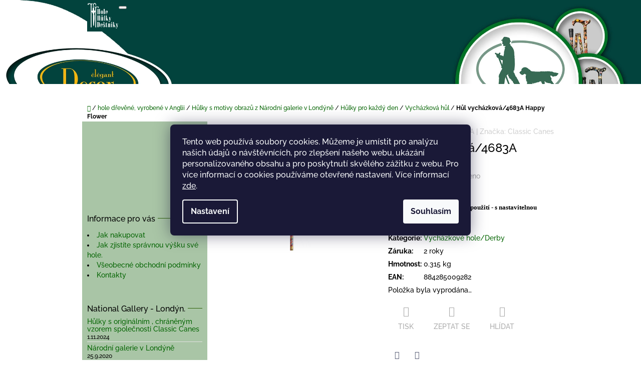

--- FILE ---
content_type: text/html; charset=utf-8
request_url: https://www.hole-hulky-destniky.cz/vychazkove-hole-derby/hul-vychazkova-4683a-happy-flower/
body_size: 25562
content:
<!doctype html><html lang="cs" dir="ltr" class="header-background-light external-fonts-loaded"><head><meta charset="utf-8" /><meta name="viewport" content="width=device-width,initial-scale=1" /><title>Skládací hole</title><link rel="preconnect" href="https://cdn.myshoptet.com" /><link rel="dns-prefetch" href="https://cdn.myshoptet.com" /><link rel="preload" href="https://cdn.myshoptet.com/prj/dist/master/cms/libs/jquery/jquery-1.11.3.min.js" as="script" /><link href="https://cdn.myshoptet.com/prj/dist/master/cms/templates/frontend_templates/shared/css/font-face/raleway.css" rel="stylesheet"><link href="https://cdn.myshoptet.com/prj/dist/master/shop/dist/font-shoptet-10.css.8c2408abe456ea0fcfd3.css" rel="stylesheet"><script>
dataLayer = [];
dataLayer.push({'shoptet' : {
    "pageId": 693,
    "pageType": "productDetail",
    "currency": "CZK",
    "currencyInfo": {
        "decimalSeparator": ",",
        "exchangeRate": 1,
        "priceDecimalPlaces": 2,
        "symbol": "K\u010d",
        "symbolLeft": 0,
        "thousandSeparator": " "
    },
    "language": "cs",
    "projectId": 64378,
    "product": {
        "id": 91,
        "guid": "f6238667-5b20-11e5-bb36-ac162d8a2454",
        "hasVariants": false,
        "codes": [
            {
                "code": "DCC2033\/4683A"
            }
        ],
        "code": "DCC2033\/4683A",
        "name": "H\u016fl vych\u00e1zkov\u00e1\/4683A Happy Flower",
        "appendix": "",
        "weight": 0.315,
        "manufacturer": "Classic Canes",
        "manufacturerGuid": "1EF53321E4826C56BDB4DA0BA3DED3EE",
        "currentCategory": "Hole - z neobvykl\u00e9ho d\u0159eva, vyrostl\u00e9ho v Somersetu | H\u016flky s motivy obraz\u016f z N\u00e1rodn\u00ed galerie v Lond\u00fdn\u011b | Vych\u00e1zkov\u00e9 h\u016flky pro ka\u017ed\u00fd den | Vych\u00e1zkov\u00e9 hole\/Derby",
        "currentCategoryGuid": "20946437-5555-11e5-9636-ac162d8a2454",
        "defaultCategory": "Hole - z neobvykl\u00e9ho d\u0159eva, vyrostl\u00e9ho v Somersetu | Vych\u00e1zkov\u00e9 hole s nastavitelnou v\u00fd\u0161kou",
        "defaultCategoryGuid": "3a07e668-fd29-11e6-aad0-0cc47a6c92bc",
        "currency": "CZK",
        "priceWithVat": 1160
    },
    "stocks": [
        {
            "id": "ext",
            "title": "Sklad",
            "isDeliveryPoint": 0,
            "visibleOnEshop": 1
        }
    ],
    "cartInfo": {
        "id": null,
        "freeShipping": false,
        "freeShippingFrom": 1990,
        "leftToFreeGift": {
            "formattedPrice": "0 K\u010d",
            "priceLeft": 0
        },
        "freeGift": false,
        "leftToFreeShipping": {
            "priceLeft": 1990,
            "dependOnRegion": 0,
            "formattedPrice": "1 990 K\u010d"
        },
        "discountCoupon": [],
        "getNoBillingShippingPrice": {
            "withoutVat": 0,
            "vat": 0,
            "withVat": 0
        },
        "cartItems": [],
        "taxMode": "ORDINARY"
    },
    "cart": [],
    "customer": {
        "priceRatio": 1,
        "priceListId": 1,
        "groupId": null,
        "registered": false,
        "mainAccount": false
    }
}});
dataLayer.push({'cookie_consent' : {
    "marketing": "denied",
    "analytics": "denied"
}});
document.addEventListener('DOMContentLoaded', function() {
    shoptet.consent.onAccept(function(agreements) {
        if (agreements.length == 0) {
            return;
        }
        dataLayer.push({
            'cookie_consent' : {
                'marketing' : (agreements.includes(shoptet.config.cookiesConsentOptPersonalisation)
                    ? 'granted' : 'denied'),
                'analytics': (agreements.includes(shoptet.config.cookiesConsentOptAnalytics)
                    ? 'granted' : 'denied')
            },
            'event': 'cookie_consent'
        });
    });
});
</script>
<meta property="og:type" content="website"><meta property="og:site_name" content="hole-hulky-destniky.cz"><meta property="og:url" content="https://www.hole-hulky-destniky.cz/vychazkove-hole-derby/hul-vychazkova-4683a-happy-flower/"><meta property="og:title" content="Skládací hole"><meta name="author" content="Hole-Hůlky-Deštníky"><meta name="web_author" content="Shoptet.cz"><meta name="dcterms.rightsHolder" content="www.hole-hulky-destniky.cz"><meta name="robots" content="index,follow"><meta property="og:image" content="https://cdn.myshoptet.com/usr/www.hole-hulky-destniky.cz/user/shop/big/91_hul-vychazkova-4683a-happy-flower.jpg?55f73166"><meta property="og:description" content="Vejde se pohodlně do kabelky, nepřekáží v autě, ve vlaku nebo jiném dopravním prostředku."><meta name="description" content="Vejde se pohodlně do kabelky, nepřekáží v autě, ve vlaku nebo jiném dopravním prostředku."><meta name="google-site-verification" content="l6EZDwqIXCS2V24I5qCreL71m_V5VU8mqAMjZJumUv0"><meta property="product:price:amount" content="1160"><meta property="product:price:currency" content="CZK"><style>:root {--color-primary: #036400;--color-primary-h: 118;--color-primary-s: 100%;--color-primary-l: 20%;--color-primary-hover: #6da84b;--color-primary-hover-h: 98;--color-primary-hover-s: 38%;--color-primary-hover-l: 48%;--color-secondary: #f2c514;--color-secondary-h: 48;--color-secondary-s: 90%;--color-secondary-l: 51%;--color-secondary-hover: #d1aa11;--color-secondary-hover-h: 48;--color-secondary-hover-s: 85%;--color-secondary-hover-l: 44%;--color-tertiary: #52576f;--color-tertiary-h: 230;--color-tertiary-s: 15%;--color-tertiary-l: 38%;--color-tertiary-hover: #393c4d;--color-tertiary-hover-h: 231;--color-tertiary-hover-s: 15%;--color-tertiary-hover-l: 26%;--color-header-background: #ffffff;--template-font: "Raleway";--template-headings-font: "Raleway";--header-background-url: url("https://cdn.myshoptet.com/usr/www.hole-hulky-destniky.cz/user/header_backgrounds/_banner_hole_korekce2.jpg");--cookies-notice-background: #1A1937;--cookies-notice-color: #F8FAFB;--cookies-notice-button-hover: #f5f5f5;--cookies-notice-link-hover: #27263f;--templates-update-management-preview-mode-content: "Náhled aktualizací šablony je aktivní pro váš prohlížeč."}</style>
    
    <link href="https://cdn.myshoptet.com/prj/dist/master/shop/dist/main-10.less.9f94eacd43912b312b46.css" rel="stylesheet" />
    
    <script>var shoptet = shoptet || {};</script>
    <script src="https://cdn.myshoptet.com/prj/dist/master/shop/dist/main-3g-header.js.27c4444ba5dd6be3416d.js"></script>
<!-- User include --><!-- api 473(125) html code header -->

                <style>
                    #order-billing-methods .radio-wrapper[data-guid="b80afd17-9b1e-11ed-8eb3-0cc47a6c92bc"]:not(.cggooglepay), #order-billing-methods .radio-wrapper[data-guid="b9ca593a-b89d-11eb-a065-0cc47a6c92bc"]:not(.cgapplepay) {
                        display: none;
                    }
                </style>
                <script type="text/javascript">
                    document.addEventListener('DOMContentLoaded', function() {
                        if (getShoptetDataLayer('pageType') === 'billingAndShipping') {
                            
                try {
                    if (window.ApplePaySession && window.ApplePaySession.canMakePayments()) {
                        document.querySelector('#order-billing-methods .radio-wrapper[data-guid="b9ca593a-b89d-11eb-a065-0cc47a6c92bc"]').classList.add('cgapplepay');
                    }
                } catch (err) {} 
            
                            
                const cgBaseCardPaymentMethod = {
                        type: 'CARD',
                        parameters: {
                            allowedAuthMethods: ["PAN_ONLY", "CRYPTOGRAM_3DS"],
                            allowedCardNetworks: [/*"AMEX", "DISCOVER", "INTERAC", "JCB",*/ "MASTERCARD", "VISA"]
                        }
                };
                
                function cgLoadScript(src, callback)
                {
                    var s,
                        r,
                        t;
                    r = false;
                    s = document.createElement('script');
                    s.type = 'text/javascript';
                    s.src = src;
                    s.onload = s.onreadystatechange = function() {
                        if ( !r && (!this.readyState || this.readyState == 'complete') )
                        {
                            r = true;
                            callback();
                        }
                    };
                    t = document.getElementsByTagName('script')[0];
                    t.parentNode.insertBefore(s, t);
                } 
                
                function cgGetGoogleIsReadyToPayRequest() {
                    return Object.assign(
                        {},
                        {
                            apiVersion: 2,
                            apiVersionMinor: 0
                        },
                        {
                            allowedPaymentMethods: [cgBaseCardPaymentMethod]
                        }
                    );
                }

                function onCgGooglePayLoaded() {
                    let paymentsClient = new google.payments.api.PaymentsClient({environment: 'PRODUCTION'});
                    paymentsClient.isReadyToPay(cgGetGoogleIsReadyToPayRequest()).then(function(response) {
                        if (response.result) {
                            document.querySelector('#order-billing-methods .radio-wrapper[data-guid="b80afd17-9b1e-11ed-8eb3-0cc47a6c92bc"]').classList.add('cggooglepay');	 	 	 	 	 
                        }
                    })
                    .catch(function(err) {});
                }
                
                cgLoadScript('https://pay.google.com/gp/p/js/pay.js', onCgGooglePayLoaded);
            
                        }
                    });
                </script> 
                
<!-- project html code header -->
<style>
aside { background: #a9c5a6; }
aside h4 span { background: #a9c5a6 !important; }
.sidebar h4::before { background-color: #2c6008 !important; }
.categories ul li a::before { background-color: #244422 !important; }
</style>
<!-- /User include --><link rel="shortcut icon" href="/favicon.ico" type="image/x-icon" /><link rel="canonical" href="https://www.hole-hulky-destniky.cz/vychazkove-hole-s-nastavitelnou-vyskou/hul-vychazkova-4683a-happy-flower/" />    <!-- Global site tag (gtag.js) - Google Analytics -->
    <script async src="https://www.googletagmanager.com/gtag/js?id=G-J6KRLP6N0K"></script>
    <script>
        
        window.dataLayer = window.dataLayer || [];
        function gtag(){dataLayer.push(arguments);}
        

                    console.debug('default consent data');

            gtag('consent', 'default', {"ad_storage":"denied","analytics_storage":"denied","ad_user_data":"denied","ad_personalization":"denied","wait_for_update":500});
            dataLayer.push({
                'event': 'default_consent'
            });
        
        gtag('js', new Date());

        
                gtag('config', 'G-J6KRLP6N0K', {"groups":"GA4","send_page_view":false,"content_group":"productDetail","currency":"CZK","page_language":"cs"});
        
                gtag('config', 'AW-10926664714', {"allow_enhanced_conversions":true});
        
        
        
        
        
                    gtag('event', 'page_view', {"send_to":"GA4","page_language":"cs","content_group":"productDetail","currency":"CZK"});
        
                gtag('set', 'currency', 'CZK');

        gtag('event', 'view_item', {
            "send_to": "UA",
            "items": [
                {
                    "id": "DCC2033\/4683A",
                    "name": "H\u016fl vych\u00e1zkov\u00e1\/4683A Happy Flower",
                    "category": "Hole - z neobvykl\u00e9ho d\u0159eva, vyrostl\u00e9ho v Somersetu \/ Vych\u00e1zkov\u00e9 hole s nastavitelnou v\u00fd\u0161kou",
                                        "brand": "Classic Canes",
                                                            "price": 958.68
                }
            ]
        });
        
        
        
        
        
                    gtag('event', 'view_item', {"send_to":"GA4","page_language":"cs","content_group":"productDetail","value":958.67999999999995,"currency":"CZK","items":[{"item_id":"DCC2033\/4683A","item_name":"H\u016fl vych\u00e1zkov\u00e1\/4683A Happy Flower","item_brand":"Classic Canes","item_category":"Hole - z neobvykl\u00e9ho d\u0159eva, vyrostl\u00e9ho v Somersetu","item_category2":"Vych\u00e1zkov\u00e9 hole s nastavitelnou v\u00fd\u0161kou","price":958.67999999999995,"quantity":1,"index":0}]});
        
        
        
        
        
        
        
        document.addEventListener('DOMContentLoaded', function() {
            if (typeof shoptet.tracking !== 'undefined') {
                for (var id in shoptet.tracking.bannersList) {
                    gtag('event', 'view_promotion', {
                        "send_to": "UA",
                        "promotions": [
                            {
                                "id": shoptet.tracking.bannersList[id].id,
                                "name": shoptet.tracking.bannersList[id].name,
                                "position": shoptet.tracking.bannersList[id].position
                            }
                        ]
                    });
                }
            }

            shoptet.consent.onAccept(function(agreements) {
                if (agreements.length !== 0) {
                    console.debug('gtag consent accept');
                    var gtagConsentPayload =  {
                        'ad_storage': agreements.includes(shoptet.config.cookiesConsentOptPersonalisation)
                            ? 'granted' : 'denied',
                        'analytics_storage': agreements.includes(shoptet.config.cookiesConsentOptAnalytics)
                            ? 'granted' : 'denied',
                                                                                                'ad_user_data': agreements.includes(shoptet.config.cookiesConsentOptPersonalisation)
                            ? 'granted' : 'denied',
                        'ad_personalization': agreements.includes(shoptet.config.cookiesConsentOptPersonalisation)
                            ? 'granted' : 'denied',
                        };
                    console.debug('update consent data', gtagConsentPayload);
                    gtag('consent', 'update', gtagConsentPayload);
                    dataLayer.push(
                        { 'event': 'update_consent' }
                    );
                }
            });
        });
    </script>
</head>
    <body class="desktop id-693 in-vychazkove-hole-derby template-10 type-product type-detail multiple-columns-body columns-3 ums_forms_redesign--off ums_a11y_category_page--on ums_discussion_rating_forms--off ums_flags_display_unification--on ums_a11y_login--on mobile-header-version-0"><noscript>
    <style>
        #header {
            padding-top: 0;
            position: relative !important;
            top: 0;
        }
        .header-navigation {
            position: relative !important;
        }
        .overall-wrapper {
            margin: 0 !important;
        }
        body:not(.ready) {
            visibility: visible !important;
        }
    </style>
    <div class="no-javascript">
        <div class="no-javascript__title">Musíte změnit nastavení vašeho prohlížeče</div>
        <div class="no-javascript__text">Podívejte se na: <a href="https://www.google.com/support/bin/answer.py?answer=23852">Jak povolit JavaScript ve vašem prohlížeči</a>.</div>
        <div class="no-javascript__text">Pokud používáte software na blokování reklam, může být nutné povolit JavaScript z této stránky.</div>
        <div class="no-javascript__text">Děkujeme.</div>
    </div>
</noscript>

        <div id="fb-root"></div>
        <script>
            window.fbAsyncInit = function() {
                FB.init({
                    autoLogAppEvents : true,
                    xfbml            : true,
                    version          : 'v24.0'
                });
            };
        </script>
        <script async defer crossorigin="anonymous" src="https://connect.facebook.net/cs_CZ/sdk.js#xfbml=1&version=v24.0"></script>    <div class="siteCookies siteCookies--center siteCookies--dark js-siteCookies" role="dialog" data-testid="cookiesPopup" data-nosnippet>
        <div class="siteCookies__form">
            <div class="siteCookies__content">
                <div class="siteCookies__text">
                    <span>Tento web používá soubory cookies. Můžeme je umístit pro analýzu našich údajů o návštěvnících, pro zlepšení našeho webu, ukázání personalizovaného obsahu a pro poskytnutí skvělého zážitku z webu. Pro více informací o cookies používáme otevřené nastavení.</span> Více informací <a href="https://333577.myshoptet.com/podminky-ochrany-osobnich-udaju/" target="\">zde</a>.
                </div>
                <p class="siteCookies__links">
                    <button class="siteCookies__link js-cookies-settings" aria-label="Nastavení cookies" data-testid="cookiesSettings">Nastavení</button>
                </p>
            </div>
            <div class="siteCookies__buttonWrap">
                                <button class="siteCookies__button js-cookiesConsentSubmit" value="all" aria-label="Přijmout cookies" data-testid="buttonCookiesAccept">Souhlasím</button>
            </div>
        </div>
        <script>
            document.addEventListener("DOMContentLoaded", () => {
                const siteCookies = document.querySelector('.js-siteCookies');
                document.addEventListener("scroll", shoptet.common.throttle(() => {
                    const st = document.documentElement.scrollTop;
                    if (st > 1) {
                        siteCookies.classList.add('siteCookies--scrolled');
                    } else {
                        siteCookies.classList.remove('siteCookies--scrolled');
                    }
                }, 100));
            });
        </script>
    </div>
<a href="#content" class="skip-link sr-only">Přejít na obsah</a><div class="overall-wrapper">
    <div class="user-action">
                    <div class="user-action-in">
            <div id="login" class="user-action-login popup-widget login-widget" role="dialog" aria-labelledby="loginHeading">
        <div class="popup-widget-inner">
                            <h2 id="loginHeading">Přihlášení k vašemu účtu</h2><div id="customerLogin"><form action="/action/Customer/Login/" method="post" id="formLoginIncluded" class="csrf-enabled formLogin" data-testid="formLogin"><input type="hidden" name="referer" value="" /><div class="form-group"><div class="input-wrapper email js-validated-element-wrapper no-label"><input type="email" name="email" class="form-control" autofocus placeholder="E-mailová adresa (např. jan@novak.cz)" data-testid="inputEmail" autocomplete="email" required /></div></div><div class="form-group"><div class="input-wrapper password js-validated-element-wrapper no-label"><input type="password" name="password" class="form-control" placeholder="Heslo" data-testid="inputPassword" autocomplete="current-password" required /><span class="no-display">Nemůžete vyplnit toto pole</span><input type="text" name="surname" value="" class="no-display" /></div></div><div class="form-group"><div class="login-wrapper"><button type="submit" class="btn btn-secondary btn-text btn-login" data-testid="buttonSubmit">Přihlásit se</button><div class="password-helper"><a href="/registrace/" data-testid="signup" rel="nofollow">Nová registrace</a><a href="/klient/zapomenute-heslo/" rel="nofollow">Zapomenuté heslo</a></div></div></div><div class="social-login-buttons"><div class="social-login-buttons-divider"><span>nebo</span></div><div class="form-group"><a href="/action/Social/login/?provider=Facebook" class="login-btn facebook" rel="nofollow"><span class="login-facebook-icon"></span><strong>Přihlásit se přes Facebook</strong></a></div></div></form>
</div>                    </div>
    </div>

                <div id="cart-widget" class="user-action-cart popup-widget cart-widget loader-wrapper" data-testid="popupCartWidget" role="dialog" aria-hidden="true">
    <div class="popup-widget-inner cart-widget-inner place-cart-here">
        <div class="loader-overlay">
            <div class="loader"></div>
        </div>
    </div>

    <div class="cart-widget-button">
        <a href="/kosik/" class="btn btn-conversion" id="continue-order-button" rel="nofollow" data-testid="buttonNextStep">Pokračovat do košíku</a>
    </div>
</div>
    
        <div class="user-action-search popup-widget search-widget"  itemscope itemtype="https://schema.org/WebSite" data-testid="searchWidget">
        <meta itemprop="headline" content="Vycházkové hole/Derby"/><meta itemprop="url" content="https://www.hole-hulky-destniky.cz"/><meta itemprop="text" content="Vejde se pohodlně do kabelky, nepřekáží v autě, ve vlaku nebo jiném dopravním prostředku."/>        <div class="popup-widget-inner">
            <div class="search"><h2>Co potřebujete najít?</h2><form action="/action/ProductSearch/prepareString/" method="post"
    id="formSearchForm" class="search-form compact-form js-search-main"
    itemprop="potentialAction" itemscope itemtype="https://schema.org/SearchAction" data-testid="searchForm">
    <fieldset>
        <meta itemprop="target"
            content="https://www.hole-hulky-destniky.cz/vyhledavani/?string={string}"/>
        <input type="hidden" name="language" value="cs"/>
        
            
<input
    type="search"
    name="string"
        class="query-input form-control search-input js-search-input lg"
    placeholder="Napište, co hledáte"
    autocomplete="off"
    required
    itemprop="query-input"
    aria-label="Vyhledávání"
    data-testid="searchInput"
>
            <button type="submit" class="btn btn-default btn-arrow-right btn-lg" data-testid="searchBtn"><span class="sr-only">Hledat</span></button>
        
    </fieldset>
</form>
<h3>Doporučujeme</h3><div class="recommended-products"><a href="#" class="browse next"><span class="sr-only">Následující</span></a><a href="#" class="browse prev inactive"><span class="sr-only">Předchozí</span></a><div class="indicator"><div></div></div><div class="row active"><div class="col-sm-4"><a href="/hole-venkovske-country/vychazkova-hul-drevena-country-3562-dlouha/" class="recommended-product">                        <span class="p-bottom">
                            <strong class="name" data-testid="productCardName">  Vycházková hůl dřevěná - Country/3562B dlouhá</strong>

                                                            <strong class="price price-final" data-testid="productCardPrice">705 Kč</strong>
                            
                                                    </span>
</a></div><div class="col-sm-4"><a href="/hulky-skladaci/vychazkova-hul-skladaci--dcc1054-4652e--cream--black-n--red/" class="recommended-product">                        <span class="p-bottom">
                            <strong class="name" data-testid="productCardName">  Vycházková hůl skládací /DCC1054/4652E /cream, black n´red</strong>

                                                            <strong class="price price-final" data-testid="productCardPrice">1 750 Kč</strong>
                            
                                                    </span>
</a></div><div class="col-sm-4 active"><a href="/-s-motivy-obrazu-z-narodni-galerie-v-londyne-2/hulka-skladaci-4662d-claude-monet/" class="recommended-product">                        <span class="p-bottom">
                            <strong class="name" data-testid="productCardName">  Hůlka skládací/4662D Claude Monet</strong>

                                                            <strong class="price price-final" data-testid="productCardPrice">1 590 Kč</strong>
                            
                                                            <span class="price-standard-wrapper"><span class="price-standard-label">Původně:</span> <span class="price-standard"><span>1 790 Kč</span></span></span>
                                                    </span>
</a></div></div><div class="row"><div class="col-sm-4"><a href="/-s-motivy-obrazu-z-narodni-galerie-v-londyne-2/vychazkova-hul-s-nastavitelnou-vyskou--4660d-claude-monet/" class="recommended-product">                        <span class="p-bottom">
                            <strong class="name" data-testid="productCardName">  Vycházková hůl s nastavitelnou výškou/4660D - Claude Monet</strong>

                                                            <strong class="price price-final" data-testid="productCardPrice">1 750 Kč</strong>
                            
                                                    </span>
</a></div><div class="col-sm-4"><a href="/-s-motivy-obrazu-z-narodni-galerie-v-londyne-2/hulka-s-nastavitelnou-vyskou-4661d-monet-pro-male-ruce/" class="recommended-product">                        <span class="p-bottom">
                            <strong class="name" data-testid="productCardName">  Hůlka s nastavitelnou výškou/4661D Monet- pro malé ruce</strong>

                                                            <strong class="price price-final" data-testid="productCardPrice">1 690 Kč</strong>
                            
                                                    </span>
</a></div><div class="col-sm-4"><a href="/-s-motivy-obrazu-z-narodni-galerie-v-londyne-2/vychazkova-hul-skladaci-4662a-ng-sunflowers-van-gogh/" class="recommended-product">                        <span class="p-bottom">
                            <strong class="name" data-testid="productCardName">  Vycházková hůl skládací/4662A - NG/Sunflowers Van Gogh</strong>

                                                            <strong class="price price-final" data-testid="productCardPrice">1 432 Kč</strong>
                            
                                                    </span>
</a></div></div><div class="row"><div class="col-sm-4"><a href="/hole-z-neobvykleho-dreva-vyrostleho-v-somersetu/vychazkova-hul-drevena-3585-blackthorn-luxusni/" class="recommended-product">                        <span class="p-bottom">
                            <strong class="name" data-testid="productCardName">  Vycházková hůl dřevěná/3585 Blackthorn - luxusní</strong>

                                                            <strong class="price price-final" data-testid="productCardPrice">2 760 Kč</strong>
                            
                                                    </span>
</a></div><div class="col-sm-4"><a href="/hulky-originalni-chraneny-vzor-classic-canes/hulka-skladaci-4845h-kone-a-ponici/" class="recommended-product">                        <span class="p-bottom">
                            <strong class="name" data-testid="productCardName">  Hůlka skládací/4845H koně a poníci</strong>

                                                            <strong class="price price-final" data-testid="productCardPrice">1 150 Kč</strong>
                            
                                                            <span class="price-standard-wrapper"><span class="price-standard-label">Původně:</span> <span class="price-standard"><span>1 690 Kč</span></span></span>
                                                    </span>
</a></div><div class="col-sm-4"><a href="/hulky-originalni-chraneny-vzor-classic-canes/hulka-nastavitelna-4850b-britske-vcely--a-vcelky/" class="recommended-product">                        <span class="p-bottom">
                            <strong class="name" data-testid="productCardName">  Hůlka nastavitelná/4850b britské včely  a včelky</strong>

                                                            <strong class="price price-final" data-testid="productCardPrice">1 432 Kč</strong>
                            
                                                            <span class="price-standard-wrapper"><span class="price-standard-label">Původně:</span> <span class="price-standard"><span>1 690 Kč</span></span></span>
                                                    </span>
</a></div></div></div></div>
        </div>
    </div>
</div>
            </div>
<header id="header"><div class="container navigation-wrapper">
    <div class="header-navigation">
        <div>
            <div class="site-name"><a href="/" data-testid="linkWebsiteLogo"><img src="https://cdn.myshoptet.com/usr/www.hole-hulky-destniky.cz/user/logos/logo_web-1.jpg" alt="Hole-Hůlky-Deštníky" fetchpriority="low" /></a></div>            
    <div class="navigation-buttons">
                <a href="#" class="toggle-window" data-target="search" data-hover="true" data-testid="linkSearchIcon"><span class="sr-only">Hledat</span></a>
                                    <button class="top-nav-button top-nav-button-login toggle-window" type="button" data-target="login" data-hover="true" aria-haspopup="dialog" aria-expanded="false" aria-controls="login" data-testid="signin">
                    <span class="sr-only">Přihlášení</span>
                </button>
                            <a href="/kosik/" class="toggle-window cart-count" data-hover="true" data-target="cart" data-redirect="true" data-testid="headerCart" rel="nofollow" aria-haspopup="dialog" aria-expanded="false" aria-controls="cart-widget">
            <span class="sr-only">Nákupní košík</span>
                    </a>
        <a href="#" class="toggle-window" data-target="navigation" data-hover="true" data-testid="hamburgerMenu"><span class="sr-only">Menu</span></a>
    </div>

            <nav id="navigation" class="hovered-nav" aria-label="Hlavní menu" data-collapsible="true"><div class="navigation-in menu"><ul class="menu-level-1" role="menubar" data-testid="headerMenuItems"><li class="menu-item-729 ext" role="none"><a href="/kategorie/hole-z-neobvykleho-dreva-vyrostleho-v-somersetu/" data-testid="headerMenuItem" role="menuitem" aria-haspopup="true" aria-expanded="false"><b>hole dřevěné, vyrobené v Anglii</b><span class="submenu-arrow"></span></a><ul class="menu-level-2" aria-label="hole dřevěné, vyrobené v Anglii" tabindex="-1" role="menu"><li class="menu-item-701" role="none"><a href="/kategorie/hole-venkovske-country/" data-image="https://cdn.myshoptet.com/usr/www.hole-hulky-destniky.cz/user/categories/thumb/90oyymiw.jpeg" data-testid="headerMenuItem" role="menuitem"><span>Hole tzv. venkovské - Country</span></a>
                        </li><li class="menu-item-807" role="none"><a href="/kategorie/-s-motivy-obrazu-z-narodni-galerie-v-londyne-2/" data-image="https://cdn.myshoptet.com/usr/www.hole-hulky-destniky.cz/user/categories/thumb/4660d_tag.jpeg" data-testid="headerMenuItem" role="menuitem"><span>Hůlky s motivy obrazů z Národní galerie v Londýně</span></a>
                        </li><li class="menu-item-683" role="none"><a href="/kategorie/hulky-skladaci/" data-image="https://cdn.myshoptet.com/usr/www.hole-hulky-destniky.cz/user/categories/thumb/4844d_vla__tovka.jpeg" data-testid="headerMenuItem" role="menuitem"><span>Hůlky skládací</span></a>
                        </li><li class="menu-item-727" role="none"><a href="/kategorie/vychazkove-hole-s-nastavitelnou-vyskou/" data-image="https://cdn.myshoptet.com/usr/www.hole-hulky-destniky.cz/user/categories/thumb/prodluzovani4641h.jpg" data-testid="headerMenuItem" role="menuitem"><span>Vycházkové hole s nastavitelnou výškou</span></a>
                        </li><li class="menu-item-702" role="none"><a href="/kategorie/hole-doplnky-2/" data-image="https://cdn.myshoptet.com/usr/www.hole-hulky-destniky.cz/user/categories/thumb/3214-1.jpg" data-testid="headerMenuItem" role="menuitem"><span>Hole/doplňky</span></a>
                        </li></ul></li>
<li class="menu-item-813" role="none"><a href="/kategorie/hulky-zlevnene-2/" data-testid="headerMenuItem" role="menuitem" aria-expanded="false"><b>Hůlky zlevněné</b></a></li>
<li class="menu-item-767" role="none"><a href="/kategorie/darkove-poukazy/" data-testid="headerMenuItem" role="menuitem" aria-expanded="false"><b>Dárkové poukazy</b></a></li>
<li class="menu-item-756" role="none"><a href="/clanky/kvalita-a-tradice-jiz-34-let-na-ceskem-trhu-/" target="blank" data-testid="headerMenuItem" role="menuitem" aria-expanded="false"><b>Vycházkové hůlky - neobvyklé hůlky pro každého</b></a></li>
<li class="menu-item-723" role="none"><a href="/rubriky/national-gallery-v-londyne-a-nove-hole-v-nasi-nabidce/" target="blank" data-testid="headerMenuItem" role="menuitem" aria-expanded="false"><b>Národní galerie Londýn</b></a></li>
<li class="menu-item-706" role="none"><a href="/clanky/jak-zjistite-spravnou-vysku-sve-hole/" target="blank" data-testid="headerMenuItem" role="menuitem" aria-expanded="false"><b>Jak zjistíte správnou výšku své hole.</b></a></li>
<li class="menu-item--6" role="none"><a href="/clanky/napiste-nam/" target="blank" data-testid="headerMenuItem" role="menuitem" aria-expanded="false"><b>Napište nám</b></a></li>
<li class="menu-item--51" role="none"><a href="/clanky/hodnoceni-obchodu/" target="blank" data-testid="headerMenuItem" role="menuitem" aria-expanded="false"><b>Hodnocení obchodu</b></a></li>
<li class="menu-item-29" role="none"><a href="/clanky/https-www-hole-hulky-destniky-cz-kontakty/" target="blank" data-testid="headerMenuItem" role="menuitem" aria-expanded="false"><b>Kontakty</b></a></li>
<li class="menu-item-39" role="none"><a href="/clanky/vseobecne-obchodni-podminky/" target="blank" data-testid="headerMenuItem" role="menuitem" aria-expanded="false"><b>Všeobecné obchodní podmínky</b></a></li>
</ul></div><span class="navigation-close"></span></nav><div class="menu-helper" data-testid="hamburgerMenu"><span>Více</span></div>
        </div>
    </div>

                </div>
    </header><!-- / header -->

    

<div id="content-wrapper" class="container content-wrapper">
    
                                <div class="breadcrumbs navigation-home-icon-wrapper" itemscope itemtype="https://schema.org/BreadcrumbList">
                                                                            <span id="navigation-first" data-basetitle="Hole-Hůlky-Deštníky" itemprop="itemListElement" itemscope itemtype="https://schema.org/ListItem">
                <a href="/" itemprop="item" class="navigation-home-icon"><span class="sr-only" itemprop="name">Domů</span></a>
                <span class="navigation-bullet">/</span>
                <meta itemprop="position" content="1" />
            </span>
                                <span id="navigation-1" itemprop="itemListElement" itemscope itemtype="https://schema.org/ListItem">
                <a href="/kategorie/hole-z-neobvykleho-dreva-vyrostleho-v-somersetu/" itemprop="item" data-testid="breadcrumbsSecondLevel"><span itemprop="name">hole dřevěné, vyrobené v Anglii</span></a>
                <span class="navigation-bullet">/</span>
                <meta itemprop="position" content="2" />
            </span>
                                <span id="navigation-2" itemprop="itemListElement" itemscope itemtype="https://schema.org/ListItem">
                <a href="/kategorie/-s-motivy-obrazu-z-narodni-galerie-v-londyne-2/" itemprop="item" data-testid="breadcrumbsSecondLevel"><span itemprop="name">Hůlky s motivy obrazů z Národní galerie v Londýně</span></a>
                <span class="navigation-bullet">/</span>
                <meta itemprop="position" content="3" />
            </span>
                                <span id="navigation-3" itemprop="itemListElement" itemscope itemtype="https://schema.org/ListItem">
                <a href="/kategorie/vychazkove-hulky-pro-kazdy-den/" itemprop="item" data-testid="breadcrumbsSecondLevel"><span itemprop="name">Hůlky pro každý den</span></a>
                <span class="navigation-bullet">/</span>
                <meta itemprop="position" content="4" />
            </span>
                                <span id="navigation-4" itemprop="itemListElement" itemscope itemtype="https://schema.org/ListItem">
                <a href="/kategorie/vychazkove-hole-derby/" itemprop="item" data-testid="breadcrumbsSecondLevel"><span itemprop="name">Vycházková hůl</span></a>
                <span class="navigation-bullet">/</span>
                <meta itemprop="position" content="5" />
            </span>
                                            <span id="navigation-5" itemprop="itemListElement" itemscope itemtype="https://schema.org/ListItem" data-testid="breadcrumbsLastLevel">
                <meta itemprop="item" content="https://www.hole-hulky-destniky.cz/vychazkove-hole-derby/hul-vychazkova-4683a-happy-flower/" />
                <meta itemprop="position" content="6" />
                <span itemprop="name" data-title="Hůl vycházková/4683A Happy Flower">Hůl vycházková/4683A Happy Flower <span class="appendix"></span></span>
            </span>
            </div>
            
    <div class="content-wrapper-in">
                                                <aside class="sidebar sidebar-left"  data-testid="sidebarMenu">
                                                                                                <div class="sidebar-inner">
                                                                    <div class="banner"><div class="banner-wrapper banner1"><img data-src="https://cdn.myshoptet.com/usr/www.hole-hulky-destniky.cz/user/banners/classic-canes-logo-colour-strapline_(2).jpg?5f6c823c" src="data:image/svg+xml,%3Csvg%20width%3D%221680%22%20height%3D%221140%22%20xmlns%3D%22http%3A%2F%2Fwww.w3.org%2F2000%2Fsvg%22%3E%3C%2Fsvg%3E" fetchpriority="low" alt="Anglická firma Classic Canes - náš dodavatel vycházkových holí" width="1680" height="1140" /></div></div>
                                                                                <div class="box box-bg-variant box-sm box-articles">            <h4><span>Informace pro vás</span></h4>
    <ul>
                    <li><a href="/clanky/jak-nakupovat/">Jak nakupovat</a></li>
                    <li><a href="/clanky/jak-zjistite-spravnou-vysku-sve-hole/">Jak zjistíte správnou výšku své hole.</a></li>
                    <li><a href="/clanky/vseobecne-obchodni-podminky/">Všeobecné obchodní podmínky</a></li>
                    <li><a href="/clanky/https-www-hole-hulky-destniky-cz-kontakty/">Kontakty</a></li>
            </ul>
</div>
                                                                                                                                        <div class="box box-bg-default box-sm box-section2">
                            
        <h4><span>National Gallery - Londýn.</span></h4>
                    <div class="news-item-widget">
                                <h5 >
                <a href="www.hole-hulky-destniky-cz">Hůlky s originálním , chráněným vzorem společnosti Classic Canes</a></h5>
                                    <time datetime="2024-11-01">
                        1.11.2024
                    </time>
                                            </div>
                    <div class="news-item-widget">
                                <h5 >
                <a href="/rubriky/national-gallery-v-londyne-a-nove-hole-v-nasi-nabidce/narodni-galerie-v-londyne/">Národní galerie v Londýně</a></h5>
                                    <time datetime="2020-09-25">
                        25.9.2020
                    </time>
                                            </div>
                    

                    </div>
                                                                                                                                <div class="box box-bg-variant box-categories">    <div class="skip-link__wrapper">
        <span id="categories-start" class="skip-link__target js-skip-link__target sr-only" tabindex="-1">&nbsp;</span>
        <a href="#categories-end" class="skip-link skip-link--start sr-only js-skip-link--start">Přeskočit kategorie</a>
    </div>

<h4><span>Kategorie</span></h4>


<div id="categories"><div class="categories cat-01 expandable active expanded" id="cat-729"><div class="topic child-active"><a href="/kategorie/hole-z-neobvykleho-dreva-vyrostleho-v-somersetu/">hole dřevěné, vyrobené v Anglii<span class="cat-trigger">&nbsp;</span></a></div>

                    <ul class=" active expanded">
                                        <li class="
                                 expandable                 expanded                ">
                <a href="/kategorie/hole-venkovske-country/">
                    Hole tzv. venkovské - Country
                    <span class="cat-trigger">&nbsp;</span>                </a>
                                                            

                    <ul class=" expanded">
                                        <li >
                <a href="/kategorie/hulky-z-nejvyhledavanejsich-drevin-pevne-/">
                    hole dřevěné, vyrobené v Anglii
                                    </a>
                                                                </li>
                </ul>
    
                                                </li>
                                <li class="
                                 expandable                 expanded                ">
                <a href="/kategorie/-s-motivy-obrazu-z-narodni-galerie-v-londyne-2/">
                    Hůlky s motivy obrazů z Národní galerie v Londýně
                    <span class="cat-trigger">&nbsp;</span>                </a>
                                                            

                    <ul class=" active expanded">
                                        <li class="
                                 expandable                 expanded                ">
                <a href="/kategorie/hulky-originalni-chraneny-vzor-classic-canes/">
                    Hůlky originální - chráněný vzor Classic Canes
                    <span class="cat-trigger">&nbsp;</span>                </a>
                                                            

                    <ul class=" expanded">
                                        <li >
                <a href="/kategorie/hulky-pro-damy-skladaci-i-nastavitelne/">
                    Hůlky pro dámy - skládací i nastavitelné
                                    </a>
                                                                </li>
                </ul>
    
                                                </li>
                                <li class="
                                 expandable                 expanded                ">
                <a href="/kategorie/vychazkove-hulky-pro-kazdy-den/">
                    Hůlky pro každý den
                    <span class="cat-trigger">&nbsp;</span>                </a>
                                                            

                    <ul class=" active expanded">
                                        <li >
                <a href="/kategorie/vychazkove-hole-pro-kazdy-den-tvar-berle/">
                    berle
                                    </a>
                                                                </li>
                                <li >
                <a href="/kategorie/vychazkove-hole-rustikalni/">
                    Vycházková hůl
                                    </a>
                                                                </li>
                                <li class="
                active                                                 ">
                <a href="/kategorie/vychazkove-hole-derby/">
                    Vycházková hůl
                                    </a>
                                                                </li>
                                <li >
                <a href="/kategorie/vychazkove-hole-pro-kazdy-den-modni/">
                    Vycházkové hole pro každý den/módní
                                    </a>
                                                                </li>
                                <li >
                <a href="/kategorie/vychazkove-hole-pro-kazdy-den-petite/">
                    Vycházkové hole pro každý den/Petite
                                    </a>
                                                                </li>
                </ul>
    
                                                </li>
                </ul>
    
                                                </li>
                                <li >
                <a href="/kategorie/hulky-skladaci/">
                    Hůlky skládací
                                    </a>
                                                                </li>
                                <li class="
                                 expandable                 expanded                ">
                <a href="/kategorie/vychazkove-hole-s-nastavitelnou-vyskou/">
                    Vycházkové hole s nastavitelnou výškou
                    <span class="cat-trigger">&nbsp;</span>                </a>
                                                            

                    <ul class=" expanded">
                                        <li class="
                                 expandable                 expanded                ">
                <a href="/kategorie/vychazkove-hole-ortopedicke/">
                    Vycházkové hole ortopedické
                    <span class="cat-trigger">&nbsp;</span>                </a>
                                                            

                    <ul class=" expanded">
                                        <li class="
                                 expandable                 expanded                ">
                <a href="/kategorie/hulky-zlevnene/">
                    Hůlky zlevněné
                    <span class="cat-trigger">&nbsp;</span>                </a>
                                                            

                    <ul class=" expanded">
                                        <li >
                <a href="/kategorie/https-hulky-zlevnene/">
                    Hůlky zlevněné
                                    </a>
                                                                </li>
                </ul>
    
                                                </li>
                                <li >
                <a href="/kategorie/vychazkove-hole-ortopedicke-drevene/">
                    Vycházkové hole ortopedické dřevěné.
                                    </a>
                                                                </li>
                                <li >
                <a href="/kategorie/vychazkove-hole-ortopedicke-extra-nastavitelne-odpruzene/">
                    Vycházkové hole ortopedické/extra nastavitelné, odpružené
                                    </a>
                                                                </li>
                                <li >
                <a href="/kategorie/vychazkove-hole-ortopedicke-ctyrnozka/">
                    Vycházkové hole ortopedické - čtyřnožka
                                    </a>
                                                                </li>
                                <li >
                <a href="/kategorie/vychazkove-hole-ortopedicke-pro-slabozrake/">
                    Vycházkové hole ortopedické/pro slabozraké
                                    </a>
                                                                </li>
                                <li >
                <a href="/kategorie/vychazkove-hole-ortopedicke-extra-douhe--pevne/">
                    Vycházkové hole ortopedické/extra dlouhé pevné
                                    </a>
                                                                </li>
                                <li >
                <a href="/kategorie/vychazkove-hole-ortopedicke-skladaci/">
                    Vycházkové hole ortopedické/skládací
                                    </a>
                                                                </li>
                                <li >
                <a href="/kategorie/vychazkove-hole-ortopedicke-pro-vetsi-hmotnost-150-kg/">
                    Vycházkové hole ortopedické pro větší hmotnost/150 kg
                                    </a>
                                                                </li>
                                <li >
                <a href="/kategorie/vychazkove-hole-ortopedicke-pro-vetsi-hmotnost-225-kg/">
                    Vycházkové hole ortopedické pro větší hmotnost/225 kg
                                    </a>
                                                                </li>
                </ul>
    
                                                </li>
                </ul>
    
                                                </li>
                                <li >
                <a href="/kategorie/hole-doplnky-2/">
                    Hole/doplňky
                                    </a>
                                                                </li>
                </ul>
    </div><div class="categories cat-02 expanded" id="cat-813"><div class="topic"><a href="/kategorie/hulky-zlevnene-2/">Hůlky zlevněné<span class="cat-trigger">&nbsp;</span></a></div></div><div class="categories cat-01 expanded" id="cat-767"><div class="topic"><a href="/kategorie/darkove-poukazy/">Dárkové poukazy<span class="cat-trigger">&nbsp;</span></a></div></div>        </div>

    <div class="skip-link__wrapper">
        <a href="#categories-start" class="skip-link skip-link--end sr-only js-skip-link--end" tabindex="-1" hidden>Přeskočit kategorie</a>
        <span id="categories-end" class="skip-link__target js-skip-link__target sr-only" tabindex="-1">&nbsp;</span>
    </div>
</div>
                                                                                                                                    </div>
                                                            </aside>
                            <main id="content" class="content narrow">
                            
<div class="p-detail" itemscope itemtype="https://schema.org/Product">

    
    <meta itemprop="name" content="Hůl vycházková/4683A Happy Flower" />
    <meta itemprop="category" content="Úvodní stránka &gt; hole dřevěné, vyrobené v Anglii &gt; Hůlky s motivy obrazů z Národní galerie v Londýně &gt; Hůlky pro každý den &gt; Vycházková hůl &gt; Hůl vycházková/4683A Happy Flower" />
    <meta itemprop="url" content="https://www.hole-hulky-destniky.cz/vychazkove-hole-s-nastavitelnou-vyskou/hul-vychazkova-4683a-happy-flower/" />
    <meta itemprop="image" content="https://cdn.myshoptet.com/usr/www.hole-hulky-destniky.cz/user/shop/big/91_hul-vychazkova-4683a-happy-flower.jpg?55f73166" />
            <meta itemprop="description" content="Moderní hůl pro každodenní použití - s nastavitelnou délkou 79 - 99 cm" />
                <span class="js-hidden" itemprop="manufacturer" itemscope itemtype="https://schema.org/Organization">
            <meta itemprop="name" content="Classic Canes" />
        </span>
        <span class="js-hidden" itemprop="brand" itemscope itemtype="https://schema.org/Brand">
            <meta itemprop="name" content="Classic Canes" />
        </span>
                            <meta itemprop="gtin13" content="884285009282" />            
        <div class="p-detail-inner">

                <form action="/action/Cart/addCartItem/" method="post" id="product-detail-form" class="pr-action clearfix csrf-enabled" data-testid="formProduct">
                            <meta itemprop="productID" content="91" /><meta itemprop="identifier" content="f6238667-5b20-11e5-bb36-ac162d8a2454" /><meta itemprop="sku" content="DCC2033/4683A" /><span itemprop="offers" itemscope itemtype="https://schema.org/Offer"><meta itemprop="url" content="https://www.hole-hulky-destniky.cz/vychazkove-hole-s-nastavitelnou-vyskou/hul-vychazkova-4683a-happy-flower/" /><meta itemprop="price" content="1160.00" /><meta itemprop="priceCurrency" content="CZK" /><link itemprop="itemCondition" href="https://schema.org/NewCondition" /><meta itemprop="warranty" content="2 roky" /></span><input type="hidden" name="productId" value="91" /><input type="hidden" name="priceId" value="87" /><input type="hidden" name="language" value="cs" />

                
                
                <div class="p-image-wrapper">

                    
                <div class="flags flags-default">            <span class="flag flag-action">
            Akce
    </span>
        
            
            <span class="flag flag-freeshipping">Doprava zdarma</span>
            
                
    </div>
    


                    
                    <div class="p-image" style="" data-testid="mainImage">
                        

<a href="https://cdn.myshoptet.com/usr/www.hole-hulky-destniky.cz/user/shop/big/91_hul-vychazkova-4683a-happy-flower.jpg?55f73166" class="p-main-image cloud-zoom cbox" data-href="https://cdn.myshoptet.com/usr/www.hole-hulky-destniky.cz/user/shop/orig/91_hul-vychazkova-4683a-happy-flower.jpg?55f73166"><img src="https://cdn.myshoptet.com/usr/www.hole-hulky-destniky.cz/user/shop/big/91_hul-vychazkova-4683a-happy-flower.jpg?55f73166" alt="Hůl vycházková/4683A Happy Flower" width="1024" height="768"  fetchpriority="high" />
</a>                    </div>

                    
                </div>

                
                <div class="p-info-wrapper">
                                                                <div class="p-detail-top">

                            <span class="p-code">
        <span class="p-code-label">Kód:</span>
                    <span>DCC2033/4683A</span>
            </span>

                        <i>|</i>
                                                    <span class="p-vendor">Značka: <a href="/znacka/classic-canes/" data-testid="productCardBrandName">Classic Canes</a></span>
                        
                    </div>

                    <h1>  Hůl vycházková/4683A Happy Flower</h1>

                                <div class="stars-wrapper">
            
<span class="stars star-list">
                                                <a class="star star-off show-tooltip show-ratings" title="    Hodnocení:
            Neohodnoceno    "
                   href="#ratingTab" data-toggle="tab" data-external="1" data-force-scroll="1"></a>
                    
                                                <a class="star star-off show-tooltip show-ratings" title="    Hodnocení:
            Neohodnoceno    "
                   href="#ratingTab" data-toggle="tab" data-external="1" data-force-scroll="1"></a>
                    
                                                <a class="star star-off show-tooltip show-ratings" title="    Hodnocení:
            Neohodnoceno    "
                   href="#ratingTab" data-toggle="tab" data-external="1" data-force-scroll="1"></a>
                    
                                                <a class="star star-off show-tooltip show-ratings" title="    Hodnocení:
            Neohodnoceno    "
                   href="#ratingTab" data-toggle="tab" data-external="1" data-force-scroll="1"></a>
                    
                                                <a class="star star-off show-tooltip show-ratings" title="    Hodnocení:
            Neohodnoceno    "
                   href="#ratingTab" data-toggle="tab" data-external="1" data-force-scroll="1"></a>
                    
    </span>
            <a class="stars-label" href="#ratingTab" data-toggle="tab" data-external="1" data-force-scroll="1">
                                Neohodnoceno                    </a>
        </div>
    
                
                    
                                            <div class="price">

                            <div class="p-final-price-wrapper">
                                                                    <strong class="price-final" data-testid="productCardPrice">
            <span class="price-final-holder">
                1 160 Kč
    

        </span>
    </strong>
                                                                                                                                                    <span class="price-measure">
                    
                        </span>
                                    
                                                            </div>

                            
                        </div>

                        
                        
                                                                        <div class="p-details">
                                                    <div class="p-short-description" data-testid="productCardShortDescr">
                                <p><strong><span style="font-family: book antiqua,palatino; font-size: 10pt;">Moderní hůl pro každodenní použití - s nastavitelnou délkou 79 - 99 cm</span></strong></p>
                            </div>
                                                                    </div>
                
                        
                        
                                                                            
                        
                                            
                    
                    

                    <div class="p-details-bottom">

                        <div class="p-details">

                            <table class="detail-parameters">
                                                                                                                                <tr>
    <th>
        <span class="row-header-label">
            Kategorie<span class="row-header-label-colon">:</span>
        </span>
    </th>
    <td>
        <a href="/kategorie/vychazkove-hole-derby/">Vycházkové hole/Derby</a>    </td>
</tr>
    <tr>
        <th>
            <span class="row-header-label">
                Záruka<span class="row-header-label-colon">:</span>
            </span>
        </th>
        <td>
            2 roky
        </td>
    </tr>
    <tr>
        <th>
            <span class="row-header-label">
                Hmotnost<span class="row-header-label-colon">:</span>
            </span>
        </th>
        <td>
            0.315 kg
        </td>
    </tr>
    <tr class="productEan">
      <th>
          <span class="row-header-label productEan__label">
              EAN<span class="row-header-label-colon">:</span>
          </span>
      </th>
      <td>
          <span class="productEan__value">884285009282</span>
      </td>
  </tr>
    <tr class="sold-out">
        <td colspan="2">
            Položka byla vyprodána&hellip;
        </td>
    </tr>
                            </table>

                        </div>

                    </div>

                                        
                    <div class="link-icons watchdog-active" data-testid="productDetailActionIcons">
    <a href="#" class="link-icon print" title="Tisknout produkt"><span>Tisk</span></a>
    <a href="/vychazkove-hole-s-nastavitelnou-vyskou/hul-vychazkova-4683a-happy-flower:dotaz/" class="link-icon chat" title="Mluvit s prodejcem" rel="nofollow"><span>Zeptat se</span></a>
            <a href="/vychazkove-hole-s-nastavitelnou-vyskou/hul-vychazkova-4683a-happy-flower:hlidat-cenu/" class="link-icon watchdog" title="Hlídat cenu" rel="nofollow"><span>Hlídat</span></a>
        </div>
                        <div class="social-icons share">
                                            <a href="https://twitter.com/intent/tweet?status=H%C5%AFl+vych%C3%A1zkov%C3%A1%2F4683A+Happy+Flower+=https%3A%2F%2Fwww.hole-hulky-destniky.cz%2Fvychazkove-hole-s-nastavitelnou-vyskou%2Fhul-vychazkova-4683a-happy-flower%2F" class="social-icon twitter" target="blank"><span class="sr-only">Twitter</span></a>
                            <a href="https://www.facebook.com/share.php?u=https%3A%2F%2Fwww.hole-hulky-destniky.cz%2Fvychazkove-hole-s-nastavitelnou-vyskou%2Fhul-vychazkova-4683a-happy-flower%2F&amp;amp;title=H%C5%AFl+vych%C3%A1zkov%C3%A1%2F4683A+Happy+Flower" class="social-icon facebook" target="blank"><span class="sr-only">Facebook</span></a>
                    
    </div>

                </div>

                        </form>
        </div>



    
    <div class="shp-tabs-wrapper p-detail-tabs-wrapper">
        <div class="row">
            <div class="col-sm-12 shp-tabs-row responsive-nav">
                <div class="shp-tabs-holder">
    <ul id="p-detail-tabs" class="shp-tabs p-detail-tabs visible-links" role="tablist">
                            <li class="shp-tab active" data-testid="tabDescription">
                <a href="#description" class="shp-tab-link" role="tab" data-toggle="tab">Popis</a>
            </li>
                                                                                                                 <li class="shp-tab" data-testid="tabRating">
                <a href="#ratingTab" class="shp-tab-link" role="tab" data-toggle="tab">Hodnocení</a>
            </li>
                                        <li class="shp-tab" data-testid="tabDiscussion">
                                <a href="#productDiscussion" class="shp-tab-link" role="tab" data-toggle="tab">Diskuze</a>
            </li>
                                        </ul>
</div>
            </div>
            <div class="col-sm-12 ">
                <div id="tab-content" class="tab-content">
                                                                <div id="description" class="tab-pane fade in active" role="tabpanel">
        <div class="description-inner">
            <div class="basic-description">
                
                                    <p><strong><span style="font-family: book antiqua,palatino; font-size: 10pt;">Velmi současná hůl pro každodenní použití s moderním květinovým vzorem.</span></strong></p>
<p><span style="font-family: georgia,palatino; font-size: 10pt;">Nastavitelná hůl z pevného, ale velmi lehkého aluminia má rukojeť z černě nalakovaného tvrdého dřeva ve tvaru DERBY a je díky rozpětí od 76 do 99 cm vhodná pro uživatele různých výšek.</span></p>
<p><span style="font-family: georgia,palatino; font-size: 10pt;">Hůl je vybavena neklouzavou ferulí v černé barvě.</span></p>
<p><span style="font-family: georgia,palatino; font-size: 10pt;"> </span></p>
<p> </p>
                            </div>
            
        </div>
    </div>
                                                                                                                                <div id="ratingTab" class="tab-pane fade" role="tabpanel" data-editorid="rating">
                                            <p data-testid="textCommentNotice">Buďte první, kdo napíše příspěvek k této položce. </p>
                                
            
                                            
<div id="ratingWrapper" class="rate-wrapper unveil-wrapper" data-parent-tab="ratingTab">
        <div class="rate-wrap row">
        <div class="rate-average-wrap col-xs-12 col-sm-6">
                                                                <div class="add-comment rate-form-trigger" data-unveil="rate-form" aria-expanded="false" aria-controls="rate-form" role="button">
                        <span class="link-like rating-icon" data-testid="buttonAddRating">Přidat hodnocení</span>
                    </div>
                                    </div>

        
    </div>
                            <div id="rate-form" class="vote-form js-hidden">
                            <form action="/action/ProductDetail/RateProduct/" method="post" id="formRating">
            <input type="hidden" name="productId" value="91" />
            <input type="hidden" name="score" value="5" />
    
    
    <div class="row">
        <div class="form-group js-validated-element-wrapper col-xs-12 col-sm-6">
            <input type="text" name="fullName" value="" class="form-control col-xs-12" placeholder="Jméno" data-testid="inputFullName" />
                        <span class="no-display">Nevyplňujte toto pole:</span>
            <input type="text" name="surname" value="" class="no-display" />
        </div>
        <div class="form-group js-validated-element-wrapper col-xs-12 col-sm-6">
            <input type="email" name="email" value="" class="form-control col-xs-12" placeholder="E-mail" data-testid="inputEmail" />
        </div>
        <div class="col-xs-12">
            <div class="form-group js-validated-element-wrapper">
                <textarea name="description" class="form-control" rows="7" placeholder="Jak jste s produktem spokojeni?" data-testid="inputRatingDescription"></textarea>
            </div>
            <div class="form-group">
                <div class="star-wrap stars">
                                            <span class="star star-on" data-score="1"></span>
                                            <span class="star star-on" data-score="2"></span>
                                            <span class="star star-on" data-score="3"></span>
                                            <span class="star star-on" data-score="4"></span>
                                            <span class="star star-on current" data-score="5"></span>
                                    </div>
            </div>
                                    <div class="form-group">
                <input type="submit" value="Odeslat hodnocení" class="btn btn-sm btn-primary" data-testid="buttonSendRating" />
            </div>
        </div>
    </div>
</form>
                    </div>
    </div>

    </div>
                            <div id="productDiscussion" class="tab-pane fade" role="tabpanel" data-testid="areaDiscussion">
        <div id="discussionWrapper" class="discussion-wrapper unveil-wrapper" data-parent-tab="productDiscussion" data-testid="wrapperDiscussion">
                                    
    <div class="discussionContainer js-discussion-container" data-editorid="discussion">
                    <p data-testid="textCommentNotice">Buďte první, kdo napíše příspěvek k této položce. </p>
                                                        <div class="add-comment discussion-form-trigger" data-unveil="discussion-form" aria-expanded="false" aria-controls="discussion-form" role="button">
                <span class="link-like comment-icon" data-testid="buttonAddComment">Přidat komentář</span>
                        </div>
                        <div id="discussion-form" class="discussion-form vote-form js-hidden">
                            <form action="/action/ProductDiscussion/addPost/" method="post" id="formDiscussion" data-testid="formDiscussion">
    <input type="hidden" name="formId" value="9" />
    <input type="hidden" name="discussionEntityId" value="91" />
            <div class="row">
        <div class="form-group col-xs-12 col-sm-6">
            <input type="text" name="fullName" value="" id="fullName" class="form-control" placeholder="Jméno" data-testid="inputUserName"/>
                        <span class="no-display">Nevyplňujte toto pole:</span>
            <input type="text" name="surname" value="" class="no-display" />
        </div>
        <div class="form-group js-validated-element-wrapper no-label col-xs-12 col-sm-6">
            <input type="email" name="email" value="" id="email" class="form-control js-validate-required" placeholder="E-mail" data-testid="inputEmail"/>
        </div>
        <div class="col-xs-12">
            <div class="form-group">
                <input type="text" name="title" id="title" class="form-control" placeholder="Název" data-testid="inputTitle" />
            </div>
            <div class="form-group no-label js-validated-element-wrapper">
                <textarea name="message" id="message" class="form-control js-validate-required" rows="7" placeholder="Komentář" data-testid="inputMessage"></textarea>
            </div>
                                    <fieldset class="box box-sm box-bg-default">
    <h4>Bezpečnostní kontrola</h4>
    <div class="form-group captcha-image">
        <img src="[data-uri]" alt="" data-testid="imageCaptcha" width="150" height="40"  fetchpriority="low" />
    </div>
    <div class="form-group js-validated-element-wrapper smart-label-wrapper">
        <label for="captcha"><span class="required-asterisk">Opište text z obrázku</span></label>
        <input type="text" id="captcha" name="captcha" class="form-control js-validate js-validate-required">
    </div>
</fieldset>
            <div class="form-group">
                <input type="submit" value="Odeslat komentář" class="btn btn-sm btn-primary" data-testid="buttonSendComment" />
            </div>
        </div>
    </div>
</form>

                    </div>
                    </div>

        </div>
    </div>
                                                        </div>
            </div>
        </div>
    </div>

</div>
                    </main>
    </div>
    
            
    
</div>
        
        
            <footer id="footer">
            <h2 class="sr-only">Zápatí</h2>

                                                                <div class="footer-section system-footer">
                    <div class="container">
                        <ul class="footer-links" data-editorid="footerLinks">
            <li class="footer-link">
            <a href="https://www.tena-eshop.cz/">
https://www.tena-eshop.cz/
</a>
        </li>
            <li class="footer-link">
            <a href="http://www.decorelegant.cz/" target="blank">
Decorelegant.cz
</a>
        </li>
    </ul>
                    </div>
                </div>
                                                    <div class="footer-section system-footer">
                    <div class="container">
                        <div class="footer-icons" data-editorid="footerIcons">
            <div class="footer-icon">
            Vycházkové hůlky
        </div>
            <div class="footer-icon">
            <img src="/user/icons/logo_tena_(002)_1.jpg" alt="Vycházkové hůlky" />
        </div>
    </div>
                    </div>
                </div>
                        <div class="footer-section footer-bottom">
                <div class="container">
                    <span id="signature" style="display: inline-block !important; visibility: visible !important;"><a href="https://www.shoptet.cz/?utm_source=footer&utm_medium=link&utm_campaign=create_by_shoptet" class="image" target="_blank"><img src="data:image/svg+xml,%3Csvg%20width%3D%2217%22%20height%3D%2217%22%20xmlns%3D%22http%3A%2F%2Fwww.w3.org%2F2000%2Fsvg%22%3E%3C%2Fsvg%3E" data-src="https://cdn.myshoptet.com/prj/dist/master/cms/img/common/logo/shoptetLogo.svg" width="17" height="17" alt="Shoptet" class="vam" fetchpriority="low" /></a><a href="https://www.shoptet.cz/?utm_source=footer&utm_medium=link&utm_campaign=create_by_shoptet" class="title" target="_blank">Vytvořil Shoptet</a></span>
                    <span class="copyright" data-testid="textCopyright">
                        Copyright 2026 <strong>Hole-Hůlky-Deštníky</strong>. Všechna práva vyhrazena.                                                    <a href="#" class="cookies-settings js-cookies-settings" data-testid="cookiesSettings">Upravit nastavení cookies</a>
                                            </span>
                </div>
            </div>
                    </footer>
        <!-- / footer -->
    
        </div>
        <!-- / overall-wrapper -->

                    <script src="https://cdn.myshoptet.com/prj/dist/master/cms/libs/jquery/jquery-1.11.3.min.js"></script>
                <script>var shoptet = shoptet || {};shoptet.abilities = {"about":{"generation":3,"id":"10"},"config":{"category":{"product":{"image_size":"detail"}},"navigation_breakpoint":991,"number_of_active_related_products":3,"product_slider":{"autoplay":false,"autoplay_speed":3000,"loop":true,"navigation":true,"pagination":true,"shadow_size":0}},"elements":{"recapitulation_in_checkout":true},"feature":{"directional_thumbnails":false,"extended_ajax_cart":false,"extended_search_whisperer":false,"fixed_header":true,"images_in_menu":false,"product_slider":false,"simple_ajax_cart":true,"smart_labels":false,"tabs_accordion":false,"tabs_responsive":true,"top_navigation_menu":false,"user_action_fullscreen":false}};shoptet.design = {"template":{"name":"Waltz","colorVariant":"10-three"},"layout":{"homepage":"catalog4","subPage":"catalog4","productDetail":"catalog4"},"colorScheme":{"conversionColor":"#f2c514","conversionColorHover":"#d1aa11","color1":"#036400","color2":"#6da84b","color3":"#52576f","color4":"#393c4d"},"fonts":{"heading":"Raleway","text":"Raleway"},"header":{"backgroundImage":"https:\/\/www.hole-hulky-destniky.czuser\/header_backgrounds\/_banner_hole_korekce2.jpg","image":null,"logo":"https:\/\/www.hole-hulky-destniky.czuser\/logos\/logo_web-1.jpg","color":"#ffffff"},"background":{"enabled":false,"color":null,"image":null}};shoptet.config = {};shoptet.events = {};shoptet.runtime = {};shoptet.content = shoptet.content || {};shoptet.updates = {};shoptet.messages = [];shoptet.messages['lightboxImg'] = "Obrázek";shoptet.messages['lightboxOf'] = "z";shoptet.messages['more'] = "Více";shoptet.messages['cancel'] = "Zrušit";shoptet.messages['removedItem'] = "Položka byla odstraněna z košíku.";shoptet.messages['discountCouponWarning'] = "Zapomněli jste uplatnit slevový kupón. Pro pokračování jej uplatněte pomocí tlačítka vedle vstupního pole, nebo jej smažte.";shoptet.messages['charsNeeded'] = "Prosím, použijte minimálně 3 znaky!";shoptet.messages['invalidCompanyId'] = "Neplané IČ, povoleny jsou pouze číslice";shoptet.messages['needHelp'] = "Potřebujete pomoc?";shoptet.messages['showContacts'] = "Zobrazit kontakty";shoptet.messages['hideContacts'] = "Skrýt kontakty";shoptet.messages['ajaxError'] = "Došlo k chybě; obnovte prosím stránku a zkuste to znovu.";shoptet.messages['variantWarning'] = "Zvolte prosím variantu produktu.";shoptet.messages['chooseVariant'] = "Zvolte variantu";shoptet.messages['unavailableVariant'] = "Tato varianta není dostupná a není možné ji objednat.";shoptet.messages['withVat'] = "včetně DPH";shoptet.messages['withoutVat'] = "bez DPH";shoptet.messages['toCart'] = "Do košíku";shoptet.messages['emptyCart'] = "Prázdný košík";shoptet.messages['change'] = "Změnit";shoptet.messages['chosenBranch'] = "Zvolená pobočka";shoptet.messages['validatorRequired'] = "Povinné pole";shoptet.messages['validatorEmail'] = "Prosím vložte platnou e-mailovou adresu";shoptet.messages['validatorUrl'] = "Prosím vložte platnou URL adresu";shoptet.messages['validatorDate'] = "Prosím vložte platné datum";shoptet.messages['validatorNumber'] = "Vložte číslo";shoptet.messages['validatorDigits'] = "Prosím vložte pouze číslice";shoptet.messages['validatorCheckbox'] = "Zadejte prosím všechna povinná pole";shoptet.messages['validatorConsent'] = "Bez souhlasu nelze odeslat.";shoptet.messages['validatorPassword'] = "Hesla se neshodují";shoptet.messages['validatorInvalidPhoneNumber'] = "Vyplňte prosím platné telefonní číslo bez předvolby.";shoptet.messages['validatorInvalidPhoneNumberSuggestedRegion'] = "Neplatné číslo — navržený region: %1";shoptet.messages['validatorInvalidCompanyId'] = "Neplatné IČ, musí být ve tvaru jako %1";shoptet.messages['validatorFullName'] = "Nezapomněli jste příjmení?";shoptet.messages['validatorHouseNumber'] = "Prosím zadejte správné číslo domu";shoptet.messages['validatorZipCode'] = "Zadané PSČ neodpovídá zvolené zemi";shoptet.messages['validatorShortPhoneNumber'] = "Telefonní číslo musí mít min. 8 znaků";shoptet.messages['choose-personal-collection'] = "Prosím vyberte místo doručení u osobního odběru, není zvoleno.";shoptet.messages['choose-external-shipping'] = "Upřesněte prosím vybraný způsob dopravy";shoptet.messages['choose-ceska-posta'] = "Pobočka České Pošty není určena, zvolte prosím některou";shoptet.messages['choose-hupostPostaPont'] = "Pobočka Maďarské pošty není vybrána, zvolte prosím nějakou";shoptet.messages['choose-postSk'] = "Pobočka Slovenské pošty není zvolena, vyberte prosím některou";shoptet.messages['choose-ulozenka'] = "Pobočka Uloženky nebyla zvolena, prosím vyberte některou";shoptet.messages['choose-zasilkovna'] = "Pobočka Zásilkovny nebyla zvolena, prosím vyberte některou";shoptet.messages['choose-ppl-cz'] = "Pobočka PPL ParcelShop nebyla vybrána, vyberte prosím jednu";shoptet.messages['choose-glsCz'] = "Pobočka GLS ParcelShop nebyla zvolena, prosím vyberte některou";shoptet.messages['choose-dpd-cz'] = "Ani jedna z poboček služby DPD Parcel Shop nebyla zvolená, prosím vyberte si jednu z možností.";shoptet.messages['watchdogType'] = "Je zapotřebí vybrat jednu z možností u sledování produktu.";shoptet.messages['watchdog-consent-required'] = "Musíte zaškrtnout všechny povinné souhlasy";shoptet.messages['watchdogEmailEmpty'] = "Prosím vyplňte e-mail";shoptet.messages['privacyPolicy'] = 'Musíte souhlasit s ochranou osobních údajů';shoptet.messages['amountChanged'] = '(množství bylo změněno)';shoptet.messages['unavailableCombination'] = 'Není k dispozici v této kombinaci';shoptet.messages['specifyShippingMethod'] = 'Upřesněte dopravu';shoptet.messages['PIScountryOptionMoreBanks'] = 'Možnost platby z %1 bank';shoptet.messages['PIScountryOptionOneBank'] = 'Možnost platby z 1 banky';shoptet.messages['PIScurrencyInfoCZK'] = 'V měně CZK lze zaplatit pouze prostřednictvím českých bank.';shoptet.messages['PIScurrencyInfoHUF'] = 'V měně HUF lze zaplatit pouze prostřednictvím maďarských bank.';shoptet.messages['validatorVatIdWaiting'] = "Ověřujeme";shoptet.messages['validatorVatIdValid'] = "Ověřeno";shoptet.messages['validatorVatIdInvalid'] = "DIČ se nepodařilo ověřit, i přesto můžete objednávku dokončit";shoptet.messages['validatorVatIdInvalidOrderForbid'] = "Zadané DIČ nelze nyní ověřit, protože služba ověřování je dočasně nedostupná. Zkuste opakovat zadání později, nebo DIČ vymažte s vaši objednávku dokončete v režimu OSS. Případně kontaktujte prodejce.";shoptet.messages['validatorVatIdInvalidOssRegime'] = "Zadané DIČ nemůže být ověřeno, protože služba ověřování je dočasně nedostupná. Vaše objednávka bude dokončena v režimu OSS. Případně kontaktujte prodejce.";shoptet.messages['previous'] = "Předchozí";shoptet.messages['next'] = "Následující";shoptet.messages['close'] = "Zavřít";shoptet.messages['imageWithoutAlt'] = "Tento obrázek nemá popisek";shoptet.messages['newQuantity'] = "Nové množství:";shoptet.messages['currentQuantity'] = "Aktuální množství:";shoptet.messages['quantityRange'] = "Prosím vložte číslo v rozmezí %1 a %2";shoptet.messages['skipped'] = "Přeskočeno";shoptet.messages.validator = {};shoptet.messages.validator.nameRequired = "Zadejte jméno a příjmení.";shoptet.messages.validator.emailRequired = "Zadejte e-mailovou adresu (např. jan.novak@example.com).";shoptet.messages.validator.phoneRequired = "Zadejte telefonní číslo.";shoptet.messages.validator.messageRequired = "Napište komentář.";shoptet.messages.validator.descriptionRequired = shoptet.messages.validator.messageRequired;shoptet.messages.validator.captchaRequired = "Vyplňte bezpečnostní kontrolu.";shoptet.messages.validator.consentsRequired = "Potvrďte svůj souhlas.";shoptet.messages.validator.scoreRequired = "Zadejte počet hvězdiček.";shoptet.messages.validator.passwordRequired = "Zadejte heslo, které bude obsahovat min. 4 znaky.";shoptet.messages.validator.passwordAgainRequired = shoptet.messages.validator.passwordRequired;shoptet.messages.validator.currentPasswordRequired = shoptet.messages.validator.passwordRequired;shoptet.messages.validator.birthdateRequired = "Zadejte datum narození.";shoptet.messages.validator.billFullNameRequired = "Zadejte jméno a příjmení.";shoptet.messages.validator.deliveryFullNameRequired = shoptet.messages.validator.billFullNameRequired;shoptet.messages.validator.billStreetRequired = "Zadejte název ulice.";shoptet.messages.validator.deliveryStreetRequired = shoptet.messages.validator.billStreetRequired;shoptet.messages.validator.billHouseNumberRequired = "Zadejte číslo domu.";shoptet.messages.validator.deliveryHouseNumberRequired = shoptet.messages.validator.billHouseNumberRequired;shoptet.messages.validator.billZipRequired = "Zadejte PSČ.";shoptet.messages.validator.deliveryZipRequired = shoptet.messages.validator.billZipRequired;shoptet.messages.validator.billCityRequired = "Zadejte název města.";shoptet.messages.validator.deliveryCityRequired = shoptet.messages.validator.billCityRequired;shoptet.messages.validator.companyIdRequired = "Zadejte IČ.";shoptet.messages.validator.vatIdRequired = "Zadejte DIČ.";shoptet.messages.validator.billCompanyRequired = "Zadejte název společnosti.";shoptet.messages['loading'] = "Načítám…";shoptet.messages['stillLoading'] = "Stále načítám…";shoptet.messages['loadingFailed'] = "Načtení se nezdařilo. Zkuste to znovu.";shoptet.messages['productsSorted'] = "Produkty seřazeny.";shoptet.messages['formLoadingFailed'] = "Formulář se nepodařilo načíst. Zkuste to prosím znovu.";shoptet.messages.moreInfo = "Více informací";shoptet.config.showAdvancedOrder = true;shoptet.config.orderingProcess = {active: false,step: false};shoptet.config.documentsRounding = '3';shoptet.config.documentPriceDecimalPlaces = '0';shoptet.config.thousandSeparator = ' ';shoptet.config.decSeparator = ',';shoptet.config.decPlaces = '2';shoptet.config.decPlacesSystemDefault = '2';shoptet.config.currencySymbol = 'Kč';shoptet.config.currencySymbolLeft = '0';shoptet.config.defaultVatIncluded = 1;shoptet.config.defaultProductMaxAmount = 9999;shoptet.config.inStockAvailabilityId = -1;shoptet.config.defaultProductMaxAmount = 9999;shoptet.config.inStockAvailabilityId = -1;shoptet.config.cartActionUrl = '/action/Cart';shoptet.config.advancedOrderUrl = '/action/Cart/GetExtendedOrder/';shoptet.config.cartContentUrl = '/action/Cart/GetCartContent/';shoptet.config.stockAmountUrl = '/action/ProductStockAmount/';shoptet.config.addToCartUrl = '/action/Cart/addCartItem/';shoptet.config.removeFromCartUrl = '/action/Cart/deleteCartItem/';shoptet.config.updateCartUrl = '/action/Cart/setCartItemAmount/';shoptet.config.addDiscountCouponUrl = '/action/Cart/addDiscountCoupon/';shoptet.config.setSelectedGiftUrl = '/action/Cart/setSelectedGift/';shoptet.config.rateProduct = '/action/ProductDetail/RateProduct/';shoptet.config.customerDataUrl = '/action/OrderingProcess/step2CustomerAjax/';shoptet.config.registerUrl = '/registrace/';shoptet.config.agreementCookieName = 'site-agreement';shoptet.config.cookiesConsentUrl = '/action/CustomerCookieConsent/';shoptet.config.cookiesConsentIsActive = 1;shoptet.config.cookiesConsentOptAnalytics = 'analytics';shoptet.config.cookiesConsentOptPersonalisation = 'personalisation';shoptet.config.cookiesConsentOptNone = 'none';shoptet.config.cookiesConsentRefuseDuration = 1;shoptet.config.cookiesConsentName = 'CookiesConsent';shoptet.config.agreementCookieExpire = 14;shoptet.config.cookiesConsentSettingsUrl = '/cookies-settings/';shoptet.config.fonts = {"google":{"attributes":"400,500,700:latin-ext","families":["Raleway"],"urls":["https:\/\/cdn.myshoptet.com\/prj\/dist\/master\/cms\/templates\/frontend_templates\/shared\/css\/font-face\/raleway.css"]},"custom":{"families":["shoptet"],"urls":["https:\/\/cdn.myshoptet.com\/prj\/dist\/master\/shop\/dist\/font-shoptet-10.css.8c2408abe456ea0fcfd3.css"]}};shoptet.config.mobileHeaderVersion = '0';shoptet.config.fbCAPIEnabled = false;shoptet.config.fbPixelEnabled = false;shoptet.config.fbCAPIUrl = '/action/FacebookCAPI/';shoptet.config.initApplePaySdk = false;shoptet.content.regexp = /strana-[0-9]+[\/]/g;shoptet.content.colorboxHeader = '<div class="colorbox-html-content">';shoptet.content.colorboxFooter = '</div>';shoptet.customer = {};shoptet.csrf = shoptet.csrf || {};shoptet.csrf.token = 'csrf_lXC7IkKD4d0275aa979e9f8e';shoptet.csrf.invalidTokenModal = '<div><h2>Přihlaste se prosím znovu</h2><p>Omlouváme se, ale Váš CSRF token pravděpodobně vypršel. Abychom mohli udržet Vaši bezpečnost na co největší úrovni potřebujeme, abyste se znovu přihlásili.</p><p>Děkujeme za pochopení.</p><div><a href="/login/?backTo=%2Fvychazkove-hole-derby%2Fhul-vychazkova-4683a-happy-flower%2F">Přihlášení</a></div></div> ';shoptet.csrf.formsSelector = 'csrf-enabled';shoptet.csrf.submitListener = true;shoptet.csrf.validateURL = '/action/ValidateCSRFToken/Index/';shoptet.csrf.refreshURL = '/action/RefreshCSRFTokenNew/Index/';shoptet.csrf.enabled = true;shoptet.config.googleAnalytics ||= {};shoptet.config.googleAnalytics.isGa4Enabled = true;shoptet.config.googleAnalytics.route ||= {};shoptet.config.googleAnalytics.route.ua = "UA";shoptet.config.googleAnalytics.route.ga4 = "GA4";shoptet.config.ums_a11y_category_page = true;shoptet.config.discussion_rating_forms = false;shoptet.config.ums_forms_redesign = false;shoptet.config.showPriceWithoutVat = '';shoptet.config.ums_a11y_login = true;</script>
        
        
        
        

                    <script src="https://cdn.myshoptet.com/prj/dist/master/shop/dist/main-3g.js.d30081754cb01c7aa255.js"></script>
    <script src="https://cdn.myshoptet.com/prj/dist/master/cms/templates/frontend_templates/shared/js/jqueryui/i18n/datepicker-cs.js"></script>
        
<script>if (window.self !== window.top) {const script = document.createElement('script');script.type = 'module';script.src = "https://cdn.myshoptet.com/prj/dist/master/shop/dist/editorPreview.js.e7168e827271d1c16a1d.js";document.body.appendChild(script);}</script>                        <script type="text/javascript" src="https://c.seznam.cz/js/rc.js"></script>
        
        
        
        <script>
            /* <![CDATA[ */
            var retargetingConf = {
                rtgId: 48729,
                                                itemId: "DCC2033_4683A",
                                pageType: "offerdetail"
                            };

            let lastSentItemId = null;
            let lastConsent = null;

            function triggerRetargetingHit(retargetingConf) {
                let variantId = retargetingConf.itemId;
                let variantCode = null;

                let input = document.querySelector(`input[name="_variant-${variantId}"]`);
                if (input) {
                    variantCode = input.value;
                    if (variantCode) {
                        retargetingConf.itemId = variantCode;
                    }
                }

                if (retargetingConf.itemId !== lastSentItemId || retargetingConf.consent !== lastConsent) {
                    lastSentItemId = retargetingConf.itemId;
                    lastConsent = retargetingConf.consent;
                    if (window.rc && window.rc.retargetingHit) {
                        window.rc.retargetingHit(retargetingConf);
                    }
                }
            }

                            retargetingConf.consent = 0;

                document.addEventListener('DOMContentLoaded', function() {

                    // Update retargetingConf after user accepts or change personalisation cookies
                    shoptet.consent.onAccept(function(agreements) {
                        if (agreements.length === 0 || !agreements.includes(shoptet.config.cookiesConsentOptPersonalisation)) {
                            retargetingConf.consent = 0;
                        } else {
                            retargetingConf.consent = 1;
                        }
                        triggerRetargetingHit(retargetingConf);
                    });

                    triggerRetargetingHit(retargetingConf);

                    // Dynamic update itemId for product detail page with variants
                                    });
                        /* ]]> */
        </script>
                    
                            <script type="text/plain" data-cookiecategory="analytics">
            if (typeof gtag === 'function') {
            gtag('event', 'view_item', {
                                    'ecomm_totalvalue': 1160,
                                                    'ecomm_prodid': "DCC2033\/4683A",
                                                                'send_to': 'AW-10926664714',
                                'ecomm_pagetype': 'product'
            });
        }
        </script>
                                <!-- User include -->
        <div class="container">
            
        </div>
        <!-- /User include -->

        
        
        
        <div class="messages">
            
        </div>

        <div id="screen-reader-announcer" class="sr-only" aria-live="polite" aria-atomic="true"></div>

            <script id="trackingScript" data-products='{"products":{"87":{"content_category":"Hole - z neobvyklého dřeva, vyrostlého v Somersetu \/ Hůlky s motivy obrazů z Národní galerie v Londýně \/ Vycházkové hůlky pro každý den \/ Vycházkové hole\/Derby","content_type":"product","content_name":"Hůl vycházková\/4683A Happy Flower","base_name":"Hůl vycházková\/4683A Happy Flower","variant":null,"manufacturer":"Classic Canes","content_ids":["DCC2033\/4683A"],"guid":"f6238667-5b20-11e5-bb36-ac162d8a2454","visibility":1,"value":"1160","valueWoVat":"958.68","facebookPixelVat":false,"currency":"CZK","base_id":91,"category_path":["Hole - z neobvyklého dřeva, vyrostlého v Somersetu","Vycházkové hole s nastavitelnou výškou"]},"93":{"content_category":"Hole - z neobvyklého dřeva, vyrostlého v Somersetu \/ Hůlky s motivy obrazů z Národní galerie v Londýně \/ Vycházkové hůlky pro každý den \/ Vycházkové hole\/Derby","content_type":"product","content_name":"Vycházková hůl dřevěná - Country\/3562B dlouhá","base_name":"Vycházková hůl dřevěná - Country\/3562B dlouhá","variant":null,"manufacturer":"Classic Canes","content_ids":["DCC7019\/3562B"],"guid":null,"visibility":1,"value":"705","valueWoVat":"582.64","facebookPixelVat":false,"currency":"CZK","base_id":96,"category_path":["Hole - z neobvyklého dřeva, vyrostlého v Somersetu","Hole venkovské - Country"]},"122":{"content_category":"Hole - z neobvyklého dřeva, vyrostlého v Somersetu \/ Hůlky s motivy obrazů z Národní galerie v Londýně \/ Vycházkové hůlky pro každý den \/ Vycházkové hole\/Derby","content_type":"product","content_name":"Vycházková hůl skládací \/DCC1054\/4652E \/cream, black n´red","base_name":"Vycházková hůl skládací \/DCC1054\/4652E \/cream, black n´red","variant":null,"manufacturer":"Classic Canes","content_ids":["DCC1054\/4652E2"],"guid":null,"visibility":1,"value":"1750","valueWoVat":"1446.28","facebookPixelVat":false,"currency":"CZK","base_id":128,"category_path":["Hole - z neobvyklého dřeva, vyrostlého v Somersetu","Hůlky skládací"]},"577":{"content_category":"Hole - z neobvyklého dřeva, vyrostlého v Somersetu \/ Hůlky s motivy obrazů z Národní galerie v Londýně \/ Vycházkové hůlky pro každý den \/ Vycházkové hole\/Derby","content_type":"product","content_name":"Hůlka skládací\/4662D Claude Monet","base_name":"Hůlka skládací\/4662D Claude Monet","variant":null,"manufacturer":"Classic Canes","content_ids":["DCC1080\/4662D2"],"guid":null,"visibility":1,"value":"1590","valueWoVat":"1314.05","facebookPixelVat":false,"currency":"CZK","base_id":550,"category_path":["Hole - z neobvyklého dřeva, vyrostlého v Somersetu","Hůlky s motivy obrazů z Národní galerie v Londýně"]},"571":{"content_category":"Hole - z neobvyklého dřeva, vyrostlého v Somersetu \/ Hůlky s motivy obrazů z Národní galerie v Londýně \/ Vycházkové hůlky pro každý den \/ Vycházkové hole\/Derby","content_type":"product","content_name":"Vycházková hůl s nastavitelnou výškou\/4660D - Claude Monet","base_name":"Vycházková hůl s nastavitelnou výškou\/4660D - Claude Monet","variant":null,"manufacturer":"Classic Canes","content_ids":["DCC2077\/4660D"],"guid":null,"visibility":1,"value":"1750","valueWoVat":"1446.28","facebookPixelVat":false,"currency":"CZK","base_id":544,"category_path":["Hole - z neobvyklého dřeva, vyrostlého v Somersetu","Hůlky s motivy obrazů z Národní galerie v Londýně"]},"1007":{"content_category":"Hole - z neobvyklého dřeva, vyrostlého v Somersetu \/ Hůlky s motivy obrazů z Národní galerie v Londýně \/ Vycházkové hůlky pro každý den \/ Vycházkové hole\/Derby","content_type":"product","content_name":"Hůlka s nastavitelnou výškou\/4661D Monet- pro malé ruce","base_name":"Hůlka s nastavitelnou výškou\/4661D Monet- pro malé ruce","variant":null,"manufacturer":"Classic Canes","content_ids":["DCC2091\/4661D"],"guid":null,"visibility":1,"value":"1690","valueWoVat":"1396.69","facebookPixelVat":false,"currency":"CZK","base_id":983,"category_path":["Hole - z neobvyklého dřeva, vyrostlého v Somersetu","Hůlky s motivy obrazů z Národní galerie v Londýně"]},"773":{"content_category":"Hole - z neobvyklého dřeva, vyrostlého v Somersetu \/ Hůlky s motivy obrazů z Národní galerie v Londýně \/ Vycházkové hůlky pro každý den \/ Vycházkové hole\/Derby","content_type":"product","content_name":"Vycházková hůl skládací\/4662A - NG\/Sunflowers Van Gogh","base_name":"Vycházková hůl skládací\/4662A - NG\/Sunflowers Van Gogh","variant":null,"manufacturer":"Classic Canes","content_ids":["208"],"guid":null,"visibility":1,"value":"1432","valueWoVat":"1183.47","facebookPixelVat":false,"currency":"CZK","base_id":208,"category_path":["Hole - z neobvyklého dřeva, vyrostlého v Somersetu","Hůlky s motivy obrazů z Národní galerie v Londýně"]},"300":{"content_category":"Hole - z neobvyklého dřeva, vyrostlého v Somersetu \/ Hůlky s motivy obrazů z Národní galerie v Londýně \/ Vycházkové hůlky pro každý den \/ Vycházkové hole\/Derby","content_type":"product","content_name":"Vycházková hůl dřevěná\/3585 Blackthorn - luxusní","base_name":"Vycházková hůl dřevěná\/3585 Blackthorn - luxusní","variant":null,"manufacturer":"Classic Canes","content_ids":["DCC6048\/3585"],"guid":null,"visibility":1,"value":"2760","valueWoVat":"2280.99","facebookPixelVat":false,"currency":"CZK","base_id":288,"category_path":["Hole - z neobvyklého dřeva, vyrostlého v Somersetu"]},"1083":{"content_category":"Hole - z neobvyklého dřeva, vyrostlého v Somersetu \/ Hůlky s motivy obrazů z Národní galerie v Londýně \/ Vycházkové hůlky pro každý den \/ Vycházkové hole\/Derby","content_type":"product","content_name":"Hůlka skládací\/4845H koně a poníci","base_name":"Hůlka skládací\/4845H koně a poníci","variant":null,"manufacturer":"Classic Canes","content_ids":["DCC1087\/4845H"],"guid":null,"visibility":1,"value":"1150","valueWoVat":"950.41","facebookPixelVat":false,"currency":"CZK","base_id":1053,"category_path":["Hole - z neobvyklého dřeva, vyrostlého v Somersetu","Hůlky s motivy obrazů z Národní galerie v Londýně","Hůlky originální - chráněný vzor Classic Canes"]},"1238":{"content_category":"Hole - z neobvyklého dřeva, vyrostlého v Somersetu \/ Hůlky s motivy obrazů z Národní galerie v Londýně \/ Vycházkové hůlky pro každý den \/ Vycházkové hole\/Derby","content_type":"product","content_name":"Hůlka nastavitelná\/4850b britské včely  a včelky","base_name":"Hůlka nastavitelná\/4850b britské včely  a včelky","variant":null,"manufacturer":"Classic Canes","content_ids":["DCC2097\/4850B"],"guid":null,"visibility":1,"value":"1432","valueWoVat":"1183.47","facebookPixelVat":false,"currency":"CZK","base_id":1205,"category_path":["Hole - z neobvyklého dřeva, vyrostlého v Somersetu","Hůlky s motivy obrazů z Národní galerie v Londýně","Hůlky originální - chráněný vzor Classic Canes"]},"124":{"content_category":"Hole - z neobvyklého dřeva, vyrostlého v Somersetu \/ Hůlky s motivy obrazů z Národní galerie v Londýně \/ Vycházkové hůlky pro každý den \/ Vycházkové hole\/Derby","content_type":"product","content_name":"Vycházková hůl dřevěná\/1101 pánská - lískový ořech s kulatou rukojetí","base_name":"Vycházková hůl dřevěná\/1101 pánská - lískový ořech s kulatou rukojetí","variant":null,"manufacturer":"Classic Canes","content_ids":["DCC6033\/1101"],"guid":null,"visibility":1,"value":"1350","valueWoVat":"1115.7","facebookPixelVat":false,"currency":"CZK","base_id":130,"category_path":["Hole - z neobvyklého dřeva, vyrostlého v Somersetu","Hole venkovské - Country"]}},"banners":{"68":{"id":"banner1","name":"Classic Canes Logo","position":"left"}},"lists":[{"id":"top10","name":"top10","price_ids":[93,122,577,571,1007,773,300,1083,1238,124],"isMainListing":false,"offset":0}]}'>
        if (typeof shoptet.tracking.processTrackingContainer === 'function') {
            shoptet.tracking.processTrackingContainer(
                document.getElementById('trackingScript').getAttribute('data-products')
            );
        } else {
            console.warn('Tracking script is not available.');
        }
    </script>
    </body>
</html>


--- FILE ---
content_type: application/javascript; charset=utf-8
request_url: https://cdn.myshoptet.com/prj/dist/master/shop/dist/main-3g-header.js.27c4444ba5dd6be3416d.js
body_size: 768
content:
!function(){var e={3567:function(){!function(e){const t=window.matchMedia("(prefers-reduced-motion: reduce)");e.a11y=e.a11y||{},e.a11y.reducedMotion=t.matches,t.addEventListener("change",t=>{e.a11y.reducedMotion=t.matches})}(shoptet)}},t={};function o(n){var i=t[n];if(void 0!==i)return i.exports;var d=t[n]={exports:{}};return e[n](d,d.exports,o),d.exports}!function(){"use strict";o(3567);const e=e=>"number"==typeof e,t={vh:void 0,scrollBarWidth:void 0,detectResolution:void 0,showApplePay:void 0};function n(){const e=t.scrollBarWidth;if(void 0!==e)return e;const o=document.createElement("div"),n=document.createElement("div");return o.style.visibility="hidden",o.style.overflow="scroll",o.appendChild(n),document.documentElement.appendChild(o),t.scrollBarWidth=o.offsetWidth-n.offsetWidth,document.documentElement.removeChild(o),t.scrollBarWidth}function i(){const e=t.vh;return void 0!==e?e:(t.vh=window.innerHeight/100,t.vh)}function d(){const e=t.showApplePay;if(void 0!==e)return e;try{window.ApplePaySession&&window.ApplePaySession.canMakePayments()?t.showApplePay=!0:t.showApplePay=!1}catch{t.showApplePay=!1}return t.showApplePay}document.documentElement.style.setProperty("--scrollbar-width",`${n()}px`),document.documentElement.style.setProperty("--vh",`${i()}px`),d()&&document.documentElement.classList.add("apple-pay-available"),shoptet.layout??={},shoptet.layout.clearCache=function(e){if(!Object.keys(t).includes(e))throw new Error(`[clearCache Error]: Invalid key. Key must be one of the following: ${Object.keys(t).join(", ")}`);t[e]=void 0},shoptet.layout.getScrollBarWidth=n,shoptet.layout.getViewHeight=i,shoptet.layout.detectResolution=function(o){!function(e,t){if(t(e))return e;throw new TypeError(`Failed: ${t.name}`)}(o,e);const i=t.detectResolution?.[o];return void 0!==i?i:(t.detectResolution=t.detectResolution||{},t.detectResolution[o]=window.innerWidth+n()>o,t.detectResolution[o])},shoptet.layout.showApplePay=d,window.getScrollBarWidth=function(){return shoptet.dev.deprecated("2026-12-31","window.getScrollBarWidth()","shoptet.layout.getScrollBarWidth()"),shoptet.layout.getScrollBarWidth()},window.getViewHeight=function(){return shoptet.dev.deprecated("2026-12-31","window.getViewHeight()","shoptet.layout.getViewHeight()"),shoptet.layout.getViewHeight()},window.detectResolution=function(e){return shoptet.dev.deprecated("2026-12-31","window.detectResolution(resolution)","shoptet.layout.detectResolution(resolution)"),shoptet.layout.detectResolution(e)}}()}();